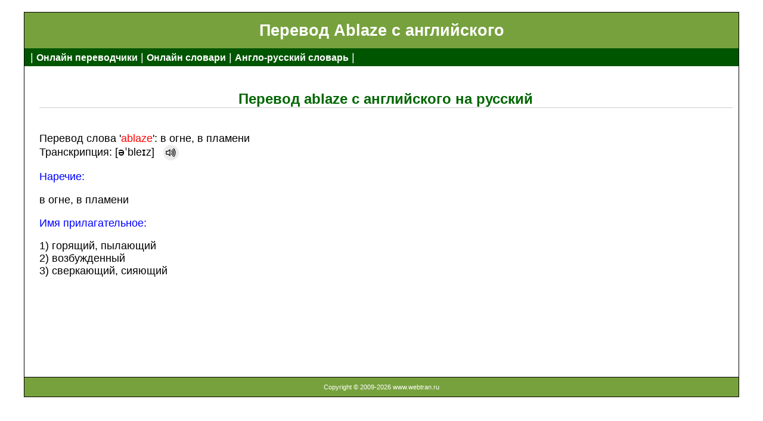

--- FILE ---
content_type: text/html; charset=UTF-8
request_url: https://www.webtran.ru/%D1%81%D0%BB%D0%BE%D0%B2%D0%B0%D1%80%D1%8C/%D0%B0%D0%BD%D0%B3%D0%BB%D0%BE-%D1%80%D1%83%D1%81%D1%81%D0%BA%D0%B8%D0%B9/ablaze
body_size: 1918
content:

<!doctype html><html lang="ru">
<!--Слово: ablaze; Id = 1199-->
<head>
<title>Ablaze - перевод с английского на русский онлайн</title>
<meta name="viewport" content="width=device-width, initial-scale=1">
<meta http-equiv="content-type" content="text/html; charset=utf-8" />
<meta http-equiv="content-language" content="ru">
<meta name="keywords" content="ablaze перевод с английского на русский, ablaze перевод, ablaze перевод на русский, ablaze с английского на русский " />
<meta name="description" content="Англо-русский словарь WebTran. Слово ablaze - перевод с английского на русский онлайн: в огне, в пламени"/>

<link rel="canonical" href="https://www.webtran.ru/словарь/англо-русский/ablaze" />

<script src="/assets/dic.js"></script>
<link href="/assets/dicmain.css" rel="stylesheet">

<!-- Google tag (gtag.js) -->
<script async src="https://www.googletagmanager.com/gtag/js?id=G-ZD3ZSCPC0W"></script>
<script>
  window.dataLayer = window.dataLayer || [];
  function gtag(){dataLayer.push(arguments);}
  gtag('js', new Date());

  gtag('config', 'G-ZD3ZSCPC0W');
</script>

<!-- Yandex.RTB -->
<script>window.yaContextCb=window.yaContextCb||[]</script>
<script src="https://yandex.ru/ads/system/context.js" async></script>
</head>  

<body>

<div id="container">
   <div id="header"><h1>Перевод Ablaze с английского</h1></div>
   <div id="sidebar">| <a href="/" class="spec">Онлайн переводчики</a> | <a href="/словарь/" class="spec">Онлайн словари</a> | <a href="/словарь/англо-русский/" class="spec">Англо-русский словарь</a> |</div>


<div id="content">		

<br><h2 align="center">Перевод ablaze с английского на русский</h2><br>Перевод слова '<nobr><p style="color:red; display:inline">ablaze</p></nobr>': в огне, в пламени<div>Транскрипция: [əˈbleɪz]&nbsp;&nbsp;&nbsp;<button class="button cycle small bg-grey fg-white spbutton" data-role="audio-button" title="произношение слова" onClick="playAudio()"><audio id="audio" src="/sounds/ablaze.mp3"></audio></button>
</div><p id="Verb">Наречие:</p>в огне, в пламени <p id="Verb">Имя прилагательное:</p>1) горящий, пылающий <br>2) возбужденный <br>3) сверкающий, сияющий<!-- Yandex.RTB R-A-68929-6 -->
<br><br><div id="yandex_rtb_R-A-68929-6"></div>
<script>window.yaContextCb.push(()=>{
  Ya.Context.AdvManager.render({
    renderTo: "yandex_rtb_R-A-68929-6",
    blockId: "R-A-68929-6"
  })
})</script>





	
<br><br>

</div>




<div id="footer">Copyright &copy; 2009-2026 www.webtran.ru </div>
<div align="right">

<!-- Default Statcounter code for Webtran https://www.webtran.ru -->
<script type="text/javascript">
	var sc_project=12015710; 
	var sc_invisible=1; 
	var sc_security="6ce052a2"; 
	var sc_https=1; 
</script>
<script type="text/javascript"
	src="https://www.statcounter.com/counter/counter.js" async></script>
	<noscript><div class="statcounter"><a title="Web Analytics"
	href="https://statcounter.com/" target="_blank"><img class="statcounter"
	src="https://c.statcounter.com/12015710/0/6ce052a2/1/" alt="Web
	Analytics"></a></div></noscript>
<!-- End of Statcounter Code -->


<!-- Yandex.Metrika counter -->
<script type="text/javascript" >
   (function(m,e,t,r,i,k,a){m[i]=m[i]||function(){(m[i].a=m[i].a||[]).push(arguments)};
   m[i].l=1*new Date();
   for (var j = 0; j < document.scripts.length; j++) {if (document.scripts[j].src === r) { return; }}
   k=e.createElement(t),a=e.getElementsByTagName(t)[0],k.async=1,k.src=r,a.parentNode.insertBefore(k,a)})
   (window, document, "script", "https://mc.yandex.ru/metrika/tag.js", "ym");

   ym(95771696, "init", {
        clickmap:true,
        trackLinks:true,
        accurateTrackBounce:true
   });
</script>
<noscript><div><img src="https://mc.yandex.ru/watch/95771696" style="position:absolute; left:-9999px;" alt="" /></div></noscript>
<!-- /Yandex.Metrika counter -->



<!-- Yandex.Metrika counter -->
<script src="//mc.yandex.ru/metrika/watch.js" type="text/javascript"></script>
<script type="text/javascript">
try { var yaCounter68929 = new Ya.Metrika({id:68929,
          trackLinks:true,type:1});
} catch(e) { }
</script>
<noscript><div><img src="//mc.yandex.ru/watch/68929?cnt-class=1" style="position:absolute; left:-9999px;" alt="" /></div></noscript>
<!-- /Yandex.Metrika counter -->


</div>

</div>






</body>
</html>
